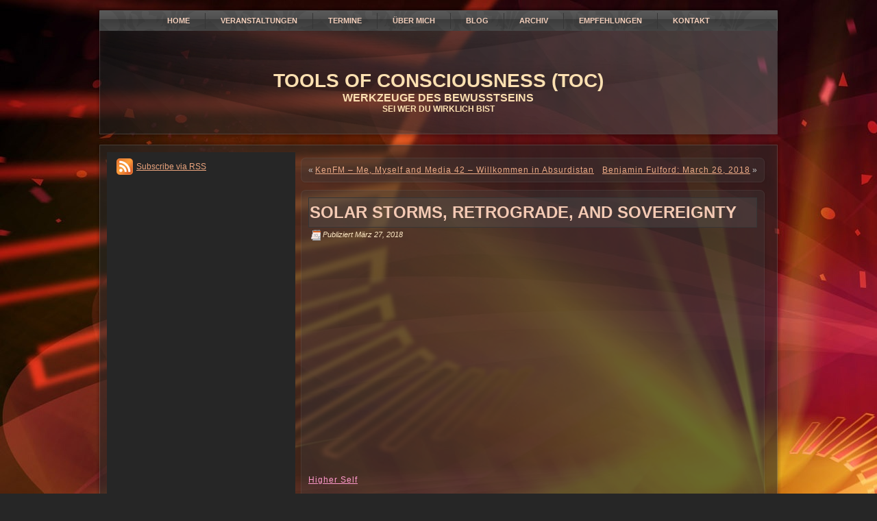

--- FILE ---
content_type: text/html; charset=UTF-8
request_url: https://toc-now.com/2018/03/27/solar-storms-retrograde-and-sovereignty/
body_size: 35684
content:
<!DOCTYPE html PUBLIC "-//W3C//DTD XHTML 1.0 Transitional//EN" "http://www.w3.org/TR/xhtml1/DTD/xhtml1-transitional.dtd">
<html xmlns="http://www.w3.org/1999/xhtml" lang="de" prefix="og: http://ogp.me/ns# fb: http://ogp.me/ns/fb# article: http://ogp.me/ns/article#">
<head profile="http://gmpg.org/xfn/11">
<meta http-equiv="Content-Type" content="text/html; charset=UTF-8" />
<title>Solar Storms, Retrograde, and Sovereignty | TOOLS OF CONSCIOUSNESS (TOC)</title>
<link rel="stylesheet" href="https://toc-now.com/wp-content/themes/Abstract_Red2/style.css" type="text/css" media="screen" />
<!--[if IE 6]><link rel="stylesheet" href="https://toc-now.com/wp-content/themes/Abstract_Red2/style.ie6.css" type="text/css" media="screen" /><![endif]-->
<!--[if IE 7]><link rel="stylesheet" href="https://toc-now.com/wp-content/themes/Abstract_Red2/style.ie7.css" type="text/css" media="screen" /><![endif]-->
<link rel="pingback" href="https://toc-now.com/xmlrpc.php" />
<meta name='robots' content='max-image-preview:large' />

<!-- SEO Ultimate (http://www.seodesignsolutions.com/wordpress-seo/) -->
	<meta property="og:type" content="article" />
	<meta property="og:title" content="Solar Storms, Retrograde, and Sovereignty" />
	<meta property="og:url" content="https://toc-now.com/2018/03/27/solar-storms-retrograde-and-sovereignty/" />
	<meta property="article:published_time" content="2018-03-27" />
	<meta property="article:modified_time" content="2018-03-28" />
	<meta property="article:author" content="https://toc-now.com/author/arya/" />
	<meta property="article:section" content="Blog" />
	<meta property="og:site_name" content="TOOLS OF CONSCIOUSNESS (TOC)" />
	<meta name="twitter:card" content="summary" />
<!-- /SEO Ultimate -->

<link rel='dns-prefetch' href='//platform-api.sharethis.com' />
<link rel="alternate" type="application/rss+xml" title="TOOLS OF CONSCIOUSNESS (TOC) &raquo; Feed" href="https://toc-now.com/feed/" />
<link rel="alternate" type="application/rss+xml" title="TOOLS OF CONSCIOUSNESS (TOC) &raquo; Kommentar-Feed" href="https://toc-now.com/comments/feed/" />
<script type="text/javascript">
/* <![CDATA[ */
window._wpemojiSettings = {"baseUrl":"https:\/\/s.w.org\/images\/core\/emoji\/15.0.3\/72x72\/","ext":".png","svgUrl":"https:\/\/s.w.org\/images\/core\/emoji\/15.0.3\/svg\/","svgExt":".svg","source":{"concatemoji":"https:\/\/toc-now.com\/wp-includes\/js\/wp-emoji-release.min.js?ver=6.5.7"}};
/*! This file is auto-generated */
!function(i,n){var o,s,e;function c(e){try{var t={supportTests:e,timestamp:(new Date).valueOf()};sessionStorage.setItem(o,JSON.stringify(t))}catch(e){}}function p(e,t,n){e.clearRect(0,0,e.canvas.width,e.canvas.height),e.fillText(t,0,0);var t=new Uint32Array(e.getImageData(0,0,e.canvas.width,e.canvas.height).data),r=(e.clearRect(0,0,e.canvas.width,e.canvas.height),e.fillText(n,0,0),new Uint32Array(e.getImageData(0,0,e.canvas.width,e.canvas.height).data));return t.every(function(e,t){return e===r[t]})}function u(e,t,n){switch(t){case"flag":return n(e,"\ud83c\udff3\ufe0f\u200d\u26a7\ufe0f","\ud83c\udff3\ufe0f\u200b\u26a7\ufe0f")?!1:!n(e,"\ud83c\uddfa\ud83c\uddf3","\ud83c\uddfa\u200b\ud83c\uddf3")&&!n(e,"\ud83c\udff4\udb40\udc67\udb40\udc62\udb40\udc65\udb40\udc6e\udb40\udc67\udb40\udc7f","\ud83c\udff4\u200b\udb40\udc67\u200b\udb40\udc62\u200b\udb40\udc65\u200b\udb40\udc6e\u200b\udb40\udc67\u200b\udb40\udc7f");case"emoji":return!n(e,"\ud83d\udc26\u200d\u2b1b","\ud83d\udc26\u200b\u2b1b")}return!1}function f(e,t,n){var r="undefined"!=typeof WorkerGlobalScope&&self instanceof WorkerGlobalScope?new OffscreenCanvas(300,150):i.createElement("canvas"),a=r.getContext("2d",{willReadFrequently:!0}),o=(a.textBaseline="top",a.font="600 32px Arial",{});return e.forEach(function(e){o[e]=t(a,e,n)}),o}function t(e){var t=i.createElement("script");t.src=e,t.defer=!0,i.head.appendChild(t)}"undefined"!=typeof Promise&&(o="wpEmojiSettingsSupports",s=["flag","emoji"],n.supports={everything:!0,everythingExceptFlag:!0},e=new Promise(function(e){i.addEventListener("DOMContentLoaded",e,{once:!0})}),new Promise(function(t){var n=function(){try{var e=JSON.parse(sessionStorage.getItem(o));if("object"==typeof e&&"number"==typeof e.timestamp&&(new Date).valueOf()<e.timestamp+604800&&"object"==typeof e.supportTests)return e.supportTests}catch(e){}return null}();if(!n){if("undefined"!=typeof Worker&&"undefined"!=typeof OffscreenCanvas&&"undefined"!=typeof URL&&URL.createObjectURL&&"undefined"!=typeof Blob)try{var e="postMessage("+f.toString()+"("+[JSON.stringify(s),u.toString(),p.toString()].join(",")+"));",r=new Blob([e],{type:"text/javascript"}),a=new Worker(URL.createObjectURL(r),{name:"wpTestEmojiSupports"});return void(a.onmessage=function(e){c(n=e.data),a.terminate(),t(n)})}catch(e){}c(n=f(s,u,p))}t(n)}).then(function(e){for(var t in e)n.supports[t]=e[t],n.supports.everything=n.supports.everything&&n.supports[t],"flag"!==t&&(n.supports.everythingExceptFlag=n.supports.everythingExceptFlag&&n.supports[t]);n.supports.everythingExceptFlag=n.supports.everythingExceptFlag&&!n.supports.flag,n.DOMReady=!1,n.readyCallback=function(){n.DOMReady=!0}}).then(function(){return e}).then(function(){var e;n.supports.everything||(n.readyCallback(),(e=n.source||{}).concatemoji?t(e.concatemoji):e.wpemoji&&e.twemoji&&(t(e.twemoji),t(e.wpemoji)))}))}((window,document),window._wpemojiSettings);
/* ]]> */
</script>
<style id='wp-emoji-styles-inline-css' type='text/css'>

	img.wp-smiley, img.emoji {
		display: inline !important;
		border: none !important;
		box-shadow: none !important;
		height: 1em !important;
		width: 1em !important;
		margin: 0 0.07em !important;
		vertical-align: -0.1em !important;
		background: none !important;
		padding: 0 !important;
	}
</style>
<link rel='stylesheet' id='wp-block-library-css' href='https://toc-now.com/wp-includes/css/dist/block-library/style.min.css?ver=6.5.7' type='text/css' media='all' />
<style id='classic-theme-styles-inline-css' type='text/css'>
/*! This file is auto-generated */
.wp-block-button__link{color:#fff;background-color:#32373c;border-radius:9999px;box-shadow:none;text-decoration:none;padding:calc(.667em + 2px) calc(1.333em + 2px);font-size:1.125em}.wp-block-file__button{background:#32373c;color:#fff;text-decoration:none}
</style>
<style id='global-styles-inline-css' type='text/css'>
body{--wp--preset--color--black: #000000;--wp--preset--color--cyan-bluish-gray: #abb8c3;--wp--preset--color--white: #ffffff;--wp--preset--color--pale-pink: #f78da7;--wp--preset--color--vivid-red: #cf2e2e;--wp--preset--color--luminous-vivid-orange: #ff6900;--wp--preset--color--luminous-vivid-amber: #fcb900;--wp--preset--color--light-green-cyan: #7bdcb5;--wp--preset--color--vivid-green-cyan: #00d084;--wp--preset--color--pale-cyan-blue: #8ed1fc;--wp--preset--color--vivid-cyan-blue: #0693e3;--wp--preset--color--vivid-purple: #9b51e0;--wp--preset--gradient--vivid-cyan-blue-to-vivid-purple: linear-gradient(135deg,rgba(6,147,227,1) 0%,rgb(155,81,224) 100%);--wp--preset--gradient--light-green-cyan-to-vivid-green-cyan: linear-gradient(135deg,rgb(122,220,180) 0%,rgb(0,208,130) 100%);--wp--preset--gradient--luminous-vivid-amber-to-luminous-vivid-orange: linear-gradient(135deg,rgba(252,185,0,1) 0%,rgba(255,105,0,1) 100%);--wp--preset--gradient--luminous-vivid-orange-to-vivid-red: linear-gradient(135deg,rgba(255,105,0,1) 0%,rgb(207,46,46) 100%);--wp--preset--gradient--very-light-gray-to-cyan-bluish-gray: linear-gradient(135deg,rgb(238,238,238) 0%,rgb(169,184,195) 100%);--wp--preset--gradient--cool-to-warm-spectrum: linear-gradient(135deg,rgb(74,234,220) 0%,rgb(151,120,209) 20%,rgb(207,42,186) 40%,rgb(238,44,130) 60%,rgb(251,105,98) 80%,rgb(254,248,76) 100%);--wp--preset--gradient--blush-light-purple: linear-gradient(135deg,rgb(255,206,236) 0%,rgb(152,150,240) 100%);--wp--preset--gradient--blush-bordeaux: linear-gradient(135deg,rgb(254,205,165) 0%,rgb(254,45,45) 50%,rgb(107,0,62) 100%);--wp--preset--gradient--luminous-dusk: linear-gradient(135deg,rgb(255,203,112) 0%,rgb(199,81,192) 50%,rgb(65,88,208) 100%);--wp--preset--gradient--pale-ocean: linear-gradient(135deg,rgb(255,245,203) 0%,rgb(182,227,212) 50%,rgb(51,167,181) 100%);--wp--preset--gradient--electric-grass: linear-gradient(135deg,rgb(202,248,128) 0%,rgb(113,206,126) 100%);--wp--preset--gradient--midnight: linear-gradient(135deg,rgb(2,3,129) 0%,rgb(40,116,252) 100%);--wp--preset--font-size--small: 13px;--wp--preset--font-size--medium: 20px;--wp--preset--font-size--large: 36px;--wp--preset--font-size--x-large: 42px;--wp--preset--spacing--20: 0.44rem;--wp--preset--spacing--30: 0.67rem;--wp--preset--spacing--40: 1rem;--wp--preset--spacing--50: 1.5rem;--wp--preset--spacing--60: 2.25rem;--wp--preset--spacing--70: 3.38rem;--wp--preset--spacing--80: 5.06rem;--wp--preset--shadow--natural: 6px 6px 9px rgba(0, 0, 0, 0.2);--wp--preset--shadow--deep: 12px 12px 50px rgba(0, 0, 0, 0.4);--wp--preset--shadow--sharp: 6px 6px 0px rgba(0, 0, 0, 0.2);--wp--preset--shadow--outlined: 6px 6px 0px -3px rgba(255, 255, 255, 1), 6px 6px rgba(0, 0, 0, 1);--wp--preset--shadow--crisp: 6px 6px 0px rgba(0, 0, 0, 1);}:where(.is-layout-flex){gap: 0.5em;}:where(.is-layout-grid){gap: 0.5em;}body .is-layout-flex{display: flex;}body .is-layout-flex{flex-wrap: wrap;align-items: center;}body .is-layout-flex > *{margin: 0;}body .is-layout-grid{display: grid;}body .is-layout-grid > *{margin: 0;}:where(.wp-block-columns.is-layout-flex){gap: 2em;}:where(.wp-block-columns.is-layout-grid){gap: 2em;}:where(.wp-block-post-template.is-layout-flex){gap: 1.25em;}:where(.wp-block-post-template.is-layout-grid){gap: 1.25em;}.has-black-color{color: var(--wp--preset--color--black) !important;}.has-cyan-bluish-gray-color{color: var(--wp--preset--color--cyan-bluish-gray) !important;}.has-white-color{color: var(--wp--preset--color--white) !important;}.has-pale-pink-color{color: var(--wp--preset--color--pale-pink) !important;}.has-vivid-red-color{color: var(--wp--preset--color--vivid-red) !important;}.has-luminous-vivid-orange-color{color: var(--wp--preset--color--luminous-vivid-orange) !important;}.has-luminous-vivid-amber-color{color: var(--wp--preset--color--luminous-vivid-amber) !important;}.has-light-green-cyan-color{color: var(--wp--preset--color--light-green-cyan) !important;}.has-vivid-green-cyan-color{color: var(--wp--preset--color--vivid-green-cyan) !important;}.has-pale-cyan-blue-color{color: var(--wp--preset--color--pale-cyan-blue) !important;}.has-vivid-cyan-blue-color{color: var(--wp--preset--color--vivid-cyan-blue) !important;}.has-vivid-purple-color{color: var(--wp--preset--color--vivid-purple) !important;}.has-black-background-color{background-color: var(--wp--preset--color--black) !important;}.has-cyan-bluish-gray-background-color{background-color: var(--wp--preset--color--cyan-bluish-gray) !important;}.has-white-background-color{background-color: var(--wp--preset--color--white) !important;}.has-pale-pink-background-color{background-color: var(--wp--preset--color--pale-pink) !important;}.has-vivid-red-background-color{background-color: var(--wp--preset--color--vivid-red) !important;}.has-luminous-vivid-orange-background-color{background-color: var(--wp--preset--color--luminous-vivid-orange) !important;}.has-luminous-vivid-amber-background-color{background-color: var(--wp--preset--color--luminous-vivid-amber) !important;}.has-light-green-cyan-background-color{background-color: var(--wp--preset--color--light-green-cyan) !important;}.has-vivid-green-cyan-background-color{background-color: var(--wp--preset--color--vivid-green-cyan) !important;}.has-pale-cyan-blue-background-color{background-color: var(--wp--preset--color--pale-cyan-blue) !important;}.has-vivid-cyan-blue-background-color{background-color: var(--wp--preset--color--vivid-cyan-blue) !important;}.has-vivid-purple-background-color{background-color: var(--wp--preset--color--vivid-purple) !important;}.has-black-border-color{border-color: var(--wp--preset--color--black) !important;}.has-cyan-bluish-gray-border-color{border-color: var(--wp--preset--color--cyan-bluish-gray) !important;}.has-white-border-color{border-color: var(--wp--preset--color--white) !important;}.has-pale-pink-border-color{border-color: var(--wp--preset--color--pale-pink) !important;}.has-vivid-red-border-color{border-color: var(--wp--preset--color--vivid-red) !important;}.has-luminous-vivid-orange-border-color{border-color: var(--wp--preset--color--luminous-vivid-orange) !important;}.has-luminous-vivid-amber-border-color{border-color: var(--wp--preset--color--luminous-vivid-amber) !important;}.has-light-green-cyan-border-color{border-color: var(--wp--preset--color--light-green-cyan) !important;}.has-vivid-green-cyan-border-color{border-color: var(--wp--preset--color--vivid-green-cyan) !important;}.has-pale-cyan-blue-border-color{border-color: var(--wp--preset--color--pale-cyan-blue) !important;}.has-vivid-cyan-blue-border-color{border-color: var(--wp--preset--color--vivid-cyan-blue) !important;}.has-vivid-purple-border-color{border-color: var(--wp--preset--color--vivid-purple) !important;}.has-vivid-cyan-blue-to-vivid-purple-gradient-background{background: var(--wp--preset--gradient--vivid-cyan-blue-to-vivid-purple) !important;}.has-light-green-cyan-to-vivid-green-cyan-gradient-background{background: var(--wp--preset--gradient--light-green-cyan-to-vivid-green-cyan) !important;}.has-luminous-vivid-amber-to-luminous-vivid-orange-gradient-background{background: var(--wp--preset--gradient--luminous-vivid-amber-to-luminous-vivid-orange) !important;}.has-luminous-vivid-orange-to-vivid-red-gradient-background{background: var(--wp--preset--gradient--luminous-vivid-orange-to-vivid-red) !important;}.has-very-light-gray-to-cyan-bluish-gray-gradient-background{background: var(--wp--preset--gradient--very-light-gray-to-cyan-bluish-gray) !important;}.has-cool-to-warm-spectrum-gradient-background{background: var(--wp--preset--gradient--cool-to-warm-spectrum) !important;}.has-blush-light-purple-gradient-background{background: var(--wp--preset--gradient--blush-light-purple) !important;}.has-blush-bordeaux-gradient-background{background: var(--wp--preset--gradient--blush-bordeaux) !important;}.has-luminous-dusk-gradient-background{background: var(--wp--preset--gradient--luminous-dusk) !important;}.has-pale-ocean-gradient-background{background: var(--wp--preset--gradient--pale-ocean) !important;}.has-electric-grass-gradient-background{background: var(--wp--preset--gradient--electric-grass) !important;}.has-midnight-gradient-background{background: var(--wp--preset--gradient--midnight) !important;}.has-small-font-size{font-size: var(--wp--preset--font-size--small) !important;}.has-medium-font-size{font-size: var(--wp--preset--font-size--medium) !important;}.has-large-font-size{font-size: var(--wp--preset--font-size--large) !important;}.has-x-large-font-size{font-size: var(--wp--preset--font-size--x-large) !important;}
.wp-block-navigation a:where(:not(.wp-element-button)){color: inherit;}
:where(.wp-block-post-template.is-layout-flex){gap: 1.25em;}:where(.wp-block-post-template.is-layout-grid){gap: 1.25em;}
:where(.wp-block-columns.is-layout-flex){gap: 2em;}:where(.wp-block-columns.is-layout-grid){gap: 2em;}
.wp-block-pullquote{font-size: 1.5em;line-height: 1.6;}
</style>
<link rel='stylesheet' id='newsletter-css' href='https://toc-now.com/wp-content/plugins/newsletter/style.css?ver=7.6.6' type='text/css' media='all' />
<link rel='stylesheet' id='really_simple_share_style-css' href='https://toc-now.com/wp-content/plugins/really-simple-facebook-twitter-share-buttons/style.css?ver=6.5.7' type='text/css' media='all' />
<script type="text/javascript" src="https://toc-now.com/wp-includes/js/jquery/jquery.min.js?ver=3.7.1" id="jquery-core-js"></script>
<script type="text/javascript" src="https://toc-now.com/wp-includes/js/jquery/jquery-migrate.min.js?ver=3.4.1" id="jquery-migrate-js"></script>
<script type="text/javascript" src="//platform-api.sharethis.com/js/sharethis.js#source=googleanalytics-wordpress#product=ga&amp;property=5f9f41e1b3757700196c93e0" id="googleanalytics-platform-sharethis-js"></script>
<link rel="https://api.w.org/" href="https://toc-now.com/wp-json/" /><link rel="alternate" type="application/json" href="https://toc-now.com/wp-json/wp/v2/posts/9148" /><link rel="EditURI" type="application/rsd+xml" title="RSD" href="https://toc-now.com/xmlrpc.php?rsd" />
<link rel="canonical" href="https://toc-now.com/2018/03/27/solar-storms-retrograde-and-sovereignty/" />
<link rel='shortlink' href='https://toc-now.com/?p=9148' />
<link rel="alternate" type="application/json+oembed" href="https://toc-now.com/wp-json/oembed/1.0/embed?url=https%3A%2F%2Ftoc-now.com%2F2018%2F03%2F27%2Fsolar-storms-retrograde-and-sovereignty%2F" />
<link rel="alternate" type="text/xml+oembed" href="https://toc-now.com/wp-json/oembed/1.0/embed?url=https%3A%2F%2Ftoc-now.com%2F2018%2F03%2F27%2Fsolar-storms-retrograde-and-sovereignty%2F&#038;format=xml" />
<script type="text/javascript">
        //<![CDATA[
        
      !function(d,s,id){var js,fjs=d.getElementsByTagName(s)[0];if(!d.getElementById(id)){js=d.createElement(s);js.id=id;js.src="https://platform.twitter.com/widgets.js";fjs.parentNode.insertBefore(js,fjs);}}(document,"script","twitter-wjs");
      
      window.___gcfg = {lang: "de"};
		  (function() {
		    var po = document.createElement("script"); po.type = "text/javascript"; po.async = true;
		    po.src = "https://apis.google.com/js/plusone.js";
		    var s = document.getElementsByTagName("script")[0]; s.parentNode.insertBefore(po, s);
		  })();
      
        //]]>
  		</script><script>
(function() {
	(function (i, s, o, g, r, a, m) {
		i['GoogleAnalyticsObject'] = r;
		i[r] = i[r] || function () {
				(i[r].q = i[r].q || []).push(arguments)
			}, i[r].l = 1 * new Date();
		a = s.createElement(o),
			m = s.getElementsByTagName(o)[0];
		a.async = 1;
		a.src = g;
		m.parentNode.insertBefore(a, m)
	})(window, document, 'script', 'https://google-analytics.com/analytics.js', 'ga');

	ga('create', 'UA-41941737-1', 'auto');
			ga('send', 'pageview');
	})();
</script>
<script type="text/javascript" src="https://toc-now.com/wp-content/themes/Abstract_Red2/script.js"></script>
</head>
<body class="post-template-default single single-post postid-9148 single-format-standard">
<div id="art-main">
    <div class="art-nav">
    	<div class="art-nav-l"></div>
    	<div class="art-nav-r"></div>
        <div class="art-nav-outer">
        <div class="art-nav-wrapper">
        <div class="art-nav-inner">
    	<div class="art-nav-center">
    	
<ul class="art-hmenu">
	<li><a title="Home" href="https://toc-now.com/"><span class="l"> </span><span class="r"> </span><span class="t">Home</span></a>
	</li>
	<li class="art-hmenu-li-separator"><span class="art-hmenu-separator"> </span></li>
	<li><a title="Veranstaltungen" href="https://toc-now.com/veranstaltungen/"><span class="l"> </span><span class="r"> </span><span class="t">Veranstaltungen</span></a>
	<ul>
		<li><a title="Vorträge" href="https://toc-now.com/veranstaltungen/vortrage/">Vorträge</a>
		</li>
		<li><a title="Workshops" href="https://toc-now.com/veranstaltungen/workshops/">Workshops</a>
		</li>
		<li><a title="Fortlaufende Gruppen" href="https://toc-now.com/veranstaltungen/workshops/fortlaufende-gruppe/">Fortlaufende Gruppen</a>
		</li>
		<li><a title="Einzel-Coaching" href="https://toc-now.com/veranstaltungen/sessions/">Einzel-Coaching</a>
		</li>
	</ul>
	</li>
	<li class="art-hmenu-li-separator"><span class="art-hmenu-separator"> </span></li>
	<li><a title="Termine" href="https://toc-now.com/termine/"><span class="l"> </span><span class="r"> </span><span class="t">Termine</span></a>
	</li>
	<li class="art-hmenu-li-separator"><span class="art-hmenu-separator"> </span></li>
	<li><a title="Über mich" href="https://toc-now.com/uber-mich/"><span class="l"> </span><span class="r"> </span><span class="t">Über mich</span></a>
	</li>
	<li class="art-hmenu-li-separator"><span class="art-hmenu-separator"> </span></li>
	<li><a title="Blog" href="https://toc-now.com/category/blog/"><span class="l"> </span><span class="r"> </span><span class="t">Blog</span></a>
	</li>
	<li class="art-hmenu-li-separator"><span class="art-hmenu-separator"> </span></li>
	<li><a title="Archiv" href="https://toc-now.com/archiv/"><span class="l"> </span><span class="r"> </span><span class="t">Archiv</span></a>
	</li>
	<li class="art-hmenu-li-separator"><span class="art-hmenu-separator"> </span></li>
	<li><a title="Empfehlungen" href="https://toc-now.com/empfehlungen/"><span class="l"> </span><span class="r"> </span><span class="t">Empfehlungen</span></a>
	</li>
	<li class="art-hmenu-li-separator"><span class="art-hmenu-separator"> </span></li>
	<li><a title="Kontakt" href="https://toc-now.com/kontakt/"><span class="l"> </span><span class="r"> </span><span class="t">Kontakt</span></a>
	</li>
</ul>
    	</div>
        </div>
        </div>
        </div>
    </div>
    <div class="cleared reset-box"></div>
    <div class="art-header">
        <div class="art-header-clip">
        <div class="art-header-center">
            <div class="art-header-png"></div>
        </div>
        </div>
    <div class="art-header-wrapper">
    <div class="art-header-inner">
        <script type="text/javascript" src="https://toc-now.com/wp-content/themes/Abstract_Red2/swfobject.js"></script>
        <div id="art-flash-area">
        <div id="art-flash-container">
        </div>
        </div>
        <div class="art-logo">
                <h1 class="art-logo-name"><a href="https://toc-now.com/">TOOLS OF CONSCIOUSNESS (TOC)</a></h1>
                            <h2 class="art-logo-text">WERKZEUGE DES BEWUSSTSEINS</h2>
            <h3 class="art-logo-text">SEI WER DU WIRKLICH BIST</h3>
                </div>
    </div>
    </div>
    </div>
    <div class="cleared reset-box"></div>
    <div class="art-sheet">
        <div class="art-sheet-tl"></div>
        <div class="art-sheet-tr"></div>
        <div class="art-sheet-bl"></div>
        <div class="art-sheet-br"></div>
        <div class="art-sheet-tc"></div>
        <div class="art-sheet-bc"></div>
        <div class="art-sheet-cl"></div>
        <div class="art-sheet-cr"></div>
        <div class="art-sheet-cc"></div>
        <div class="art-sheet-body">
<div class="art-content-layout">
    <div class="art-content-layout-row">
        <div class="art-layout-cell art-sidebar1">
          <div class="art-block widget widget_rssiconwidget" id="rssiconwidget-2">
    <div class="art-block-body"><div class="art-blockcontent">
    <div class="art-blockcontent-body"><a href="http://toc-now.com/feed/" style="color: #ECA57E; padding: 12px 0px 12px 29px; background: url('https://toc-now.com/wp-content/plugins/rss-icon-widget/icons/feed-icon-24x24.png') no-repeat 0 50%;">Subscribe via RSS</a>		<div class="cleared"></div>
    </div>
</div>		<div class="cleared"></div>
    </div>
</div>          <div class="cleared"></div>
        </div>
        <div class="art-layout-cell art-content">
			


			<div class="art-post">
	    <div class="art-post-tl"></div>
	    <div class="art-post-tr"></div>
	    <div class="art-post-bl"></div>
	    <div class="art-post-br"></div>
	    <div class="art-post-tc"></div>
	    <div class="art-post-bc"></div>
	    <div class="art-post-cl"></div>
	    <div class="art-post-cr"></div>
	    <div class="art-post-cc"></div>
	    <div class="art-post-body">
	            <div class="art-post-inner art-article">
	            	                <div class="art-postcontent">
	                    <!-- article-content -->
	                    	<div class="navigation">
		<div class="alignleft">&laquo; <a href="https://toc-now.com/2018/03/27/kenfm-me-myself-and-media-42-willkommen-in-absurdistan/" title="KenFM &#8211; Me, Myself and Media 42 – Willkommen in Absurdistan" rel="prev">KenFM &#8211; Me, Myself and Media 42 – Willkommen in Absurdistan</a></div>
		<div class="alignright"><a href="https://toc-now.com/2018/03/27/benjamin-fulford-march-26-2018/" title="Benjamin Fulford: March 26, 2018" rel="next">Benjamin Fulford: March 26, 2018</a> &raquo;</div>
	 </div>	                    <!-- /article-content -->
	                </div>
	                <div class="cleared"></div>
	                	            </div>
			<div class="cleared"></div>
	    </div>
	</div>
	
	<div class="art-post post-9148 post type-post status-publish format-standard hentry category-blog" id="post-9148">
	    <div class="art-post-tl"></div>
	    <div class="art-post-tr"></div>
	    <div class="art-post-bl"></div>
	    <div class="art-post-br"></div>
	    <div class="art-post-tc"></div>
	    <div class="art-post-bc"></div>
	    <div class="art-post-cl"></div>
	    <div class="art-post-cr"></div>
	    <div class="art-post-cc"></div>
	    <div class="art-post-body">
	            <div class="art-post-inner art-article">
	            <div class="art-postmetadataheader"><h2 class="art-postheader">Solar Storms, Retrograde, and Sovereignty</h2></div><div class="art-postheadericons art-metadata-icons"><img src="https://toc-now.com/wp-content/themes/Abstract_Red2/images/postdateicon.png" width="16" height="16" alt="" /><span class="date">Publiziert</span> <span class="entry-date" title="8:45 a.m.">März 27, 2018</span></div>	                <div class="art-postcontent">
	                    <!-- article-content -->
	                    <p><iframe src="https://www.youtube.com/embed/4vMwFgEm8nM" width="560" height="315" frameborder="0" allowfullscreen="allowfullscreen"></iframe></p>
<div id="top-row" class="style-scope ytd-video-secondary-info-renderer">
<div id="upload-info" class="style-scope ytd-video-owner-renderer">
<div id="owner-container" class="style-scope ytd-video-owner-renderer">
<p><span style="color: #ff99cc;"><a class="yt-simple-endpoint style-scope yt-formatted-string" style="color: #ff99cc;" href="https://www.youtube.com/channel/UCBz4vE0S8E1Osn_GiE2QGGQ">Higher Self</a></span></p>
<div class="badge badge-style-type-verified style-scope ytd-badge-supported-renderer"><span style="color: #ff99cc;"> </span></div>
</div>
<p><span class="date style-scope ytd-video-secondary-info-renderer" style="color: #ff99cc;">Published on Mar 26, 2018</span></p>
</div>
<div id="sponsor-button" class="style-scope ytd-video-owner-renderer"><span style="color: #ff99cc;"> </span></div>
<div id="subscribe-button" class="style-scope ytd-video-secondary-info-renderer"><span style="color: #ff99cc;">Solar Storms, Retrograde, and Sovereignty March 1, 2018 by Morag awakening5dhealing.wordpress.com This Article: <a class="yt-simple-endpoint style-scope yt-formatted-string" style="color: #ff99cc;" href="https://www.youtube.com/redirect?q=https%3A%2F%2Fawakening5dhealing.com%2F2018%2F03%2F23%2Fenergy-update-solar-storms-retrograde-and-sovereignty%2F&amp;v=4vMwFgEm8nM&amp;event=video_description&amp;redir_token=EcM3HfFJc2UEm5UoZtexVukTxMV8MTUyMjIyNTgwOEAxNTIyMTM5NDA4">https://awakening5dhealing.com/2018/0&#8230;</a> Morag&#8217;s Facebook Page: <a class="yt-simple-endpoint style-scope yt-formatted-string" style="color: #ff99cc;" href="https://www.youtube.com/redirect?q=https%3A%2F%2Fwww.facebook.com%2Fawakening5dhealing&amp;v=4vMwFgEm8nM&amp;event=video_description&amp;redir_token=EcM3HfFJc2UEm5UoZtexVukTxMV8MTUyMjIyNTgwOEAxNTIyMTM5NDA4">https://www.facebook.com/awakening5dh&#8230;</a></span></div>
<div><span style="color: #800000;">.</span></div>
<div><span style="color: #800000;">.</span></div>
<p><iframe src="https://www.youtube.com/embed/ZBT0yN_fmcg" width="560" height="315" frameborder="0" allowfullscreen="allowfullscreen"></iframe></p>
<div id="top-row" class="style-scope ytd-video-secondary-info-renderer">
<div id="upload-info" class="style-scope ytd-video-owner-renderer">
<div id="owner-container" class="style-scope ytd-video-owner-renderer">
<p><span style="color: #ff99cc;"><a class="yt-simple-endpoint style-scope yt-formatted-string" style="color: #ff99cc;" href="https://www.youtube.com/channel/UCBz4vE0S8E1Osn_GiE2QGGQ">Higher Self</a></span></p>
<div class="badge badge-style-type-verified style-scope ytd-badge-supported-renderer"><span style="color: #ff99cc;">Published on Mar 26, 2018</span></div>
</div>
</div>
<div id="sponsor-button" class="style-scope ytd-video-owner-renderer"><span style="color: #ff99cc;"> </span></div>
</div>
<div id="content" class="style-scope ytd-expander"><span style="color: #ff99cc;">Are You Feeling a Bit Down This Week? This Solar Storm is the Real Reason March 26, 2018 by Spiritual Unite spiritualunite.com This Article: <a class="yt-simple-endpoint style-scope yt-formatted-string" style="color: #ff99cc;" href="https://www.youtube.com/redirect?v=ZBT0yN_fmcg&amp;redir_token=BQyFrINiOuV74z7N3WzoJvAaMy18MTUyMjMxMjI2OEAxNTIyMjI1ODY4&amp;event=video_description&amp;q=http%3A%2F%2Fwww.spiritualunite.com%2Farticles%2Fare-you-feeling-a-bit-down-this-week-this-solar-storm-is-the-real-reason%2F">http://www.spiritualunite.com/article&#8230;</a></span></div>
<div><span style="color: #800000;">.</span></div>
<div><span style="color: #800000;">.</span></div>
<p><iframe src="https://www.youtube.com/embed/3bqQOk0Qf3g" width="560" height="315" frameborder="0" allowfullscreen="allowfullscreen"></iframe></p>
<div id="top-row" class="style-scope ytd-video-secondary-info-renderer">
<div id="upload-info" class="style-scope ytd-video-owner-renderer">
<div id="owner-container" class="style-scope ytd-video-owner-renderer"><span style="color: #ff99cc;"><a class="yt-simple-endpoint style-scope yt-formatted-string" style="color: #ff99cc;" href="https://www.youtube.com/channel/UCBz4vE0S8E1Osn_GiE2QGGQ">Higher Self</a></span></p>
<div class="badge badge-style-type-verified style-scope ytd-badge-supported-renderer"><span style="color: #ff99cc;"> </span></div>
</div>
<p><span class="date style-scope ytd-video-secondary-info-renderer" style="color: #ff99cc;">Published on Mar 26, 2018</span></div>
<div id="sponsor-button" class="style-scope ytd-video-owner-renderer"><span style="color: #ff99cc;"> </span></div>
</div>
<div id="content" class="style-scope ytd-expander"><span style="color: #ff99cc;">March 2018&#8217;s Gateway Closure, The Exit Out of The Equinoxal Gateway March 26, 2018 by Mikey Murdock divinephaseslightworkermission.wordpress.com This Article: <a class="yt-simple-endpoint style-scope yt-formatted-string" style="color: #ff99cc;" href="https://www.youtube.com/redirect?v=3bqQOk0Qf3g&amp;event=video_description&amp;redir_token=QkXFay44Q67a2ePHPiOd9T6_lyp8MTUyMjMxMjY5MUAxNTIyMjI2Mjkx&amp;q=https%3A%2F%2Fdivinephaseslightworkermission.wordpress.com%2F2018%2F03%2F26%2Fmarch-2018s-gateway-closure-the-exit-out-of-the-equinoxal-gateway%2F">https://divinephaseslightworkermissio&#8230;</a></span></div>
<div><span style="color: #800000;">.</span></div>
<div><span style="color: #800000;">.</span></div>
<div><a href="https://toc-now.com/wp-content/uploads/2018/02/Download-1.jpg"><img loading="lazy" decoding="async" class="alignnone wp-image-8780" src="https://toc-now.com/wp-content/uploads/2018/02/Download-1-300x168.jpg" alt="" width="563" height="315" /></a></div>
<div><span style="color: #800000;">.</span></div>
<div><span style="color: #800000;">.</span></div>
<div><span style="color: #800000;">.</span></div>
</div>
<div style="min-height:33px;" class="really_simple_share really_simple_share_button robots-nocontent snap_nopreview"><div class="really_simple_share_specificfeeds_follow" style="width:110px;"><a href="http://www.specificfeeds.com/follow" target="_blank"><img decoding="async" src="https://toc-now.com/wp-content/plugins/really-simple-facebook-twitter-share-buttons/images/specificfeeds_follow.png" alt="Email, RSS" title="Email, RSS" /> Follow</a></div><div class="really_simple_share_facebook_like" style="width:100px;"><iframe src="//www.facebook.com/plugins/like.php?href=https%3A%2F%2Ftoc-now.com%2F2018%2F03%2F27%2Fsolar-storms-retrograde-and-sovereignty%2F&amp;layout=button_count&amp;width=100&amp;height=27&amp;locale=de_DE&amp;appId=514447871905713" 
							scrolling="no" frameborder="0" style="border:none; overflow:hidden; width:100px; height:27px;" allowTransparency="true"></iframe></div><div class="really_simple_share_twitter" style="width:100px;"><a href="https://twitter.com/share" class="twitter-share-button" data-count="horizontal"  data-text="Solar Storms, Retrograde, and Sovereignty" data-url="https://toc-now.com/2018/03/27/solar-storms-retrograde-and-sovereignty/"  data-via="" data-lang="de"  ></a></div><div class="really_simple_share_google1" style="width:80px;"><div class="g-plusone" data-size="medium" data-href="https://toc-now.com/2018/03/27/solar-storms-retrograde-and-sovereignty/" ></div></div><div class="really_simple_share_email" style="width:40px;"><a href="mailto:?subject=Solar%20Storms%2C%20Retrograde%2C%20and%20Sovereignty&amp;body=Solar%20Storms%2C%20Retrograde%2C%20and%20Sovereignty%20-%20https%3A%2F%2Ftoc-now.com%2F2018%2F03%2F27%2Fsolar-storms-retrograde-and-sovereignty%2F"><img decoding="async" src="https://toc-now.com/wp-content/plugins/really-simple-facebook-twitter-share-buttons/images/email.png" alt="Email" title="Email" /> </a></div></div>
		<div class="really_simple_share_clearfix"></div>	                    <!-- /article-content -->
	                </div>
	                <div class="cleared"></div>
	                	            </div>
			<div class="cleared"></div>
	    </div>
	</div>
	
	<div class="art-post">
	    <div class="art-post-tl"></div>
	    <div class="art-post-tr"></div>
	    <div class="art-post-bl"></div>
	    <div class="art-post-br"></div>
	    <div class="art-post-tc"></div>
	    <div class="art-post-bc"></div>
	    <div class="art-post-cl"></div>
	    <div class="art-post-cr"></div>
	    <div class="art-post-cc"></div>
	    <div class="art-post-body">
	            <div class="art-post-inner art-article">
	            	                <div class="art-postcontent">
	                    <!-- article-content -->
	                    <p class="nocomments">Die Kommentarfunktion ist geschlossen.</p>	                    <!-- /article-content -->
	                </div>
	                <div class="cleared"></div>
	                	            </div>
			<div class="cleared"></div>
	    </div>
	</div>
	
				


 
          <div class="cleared"></div>
        </div>
    </div>
</div>
<div class="cleared"></div>
        		<div class="cleared"></div>
        </div>
    </div>
    <div class="art-footer">
        <div class="art-footer-t"></div>
        <div class="art-footer-b"></div>
        <div class="art-footer-body">
        


            <div class="art-footer-center">
                <div class="art-footer-wrapper">
                    <div class="art-footer-text">
                        <a href="https://toc-now.com/feed/" class='art-rss-tag-icon' title="TOOLS OF CONSCIOUSNESS (TOC) RSS Feed"></a>
                        <p><a href="/kontakt/">Kontakt</a> | <a href="/impressum/">Impressum</a></p><p>Copyright © 2026. All Rights Reserved.</p>                        <div class="cleared"></div>
                 </div>
                </div>
            </div>
            <div class="cleared"></div>
        </div>
    </div>
</div>
    <div id="wp-footer">
	        <div id="su-footer-links" style="text-align: center;"></div><script type="text/javascript" src="https://toc-now.com/wp-includes/js/comment-reply.min.js?ver=6.5.7" id="comment-reply-js" async="async" data-wp-strategy="async"></script>
	        <!-- 70 queries. 1,004 seconds. -->
    </div>
</body>
</html>



--- FILE ---
content_type: text/html; charset=utf-8
request_url: https://accounts.google.com/o/oauth2/postmessageRelay?parent=https%3A%2F%2Ftoc-now.com&jsh=m%3B%2F_%2Fscs%2Fabc-static%2F_%2Fjs%2Fk%3Dgapi.lb.en.2kN9-TZiXrM.O%2Fd%3D1%2Frs%3DAHpOoo_B4hu0FeWRuWHfxnZ3V0WubwN7Qw%2Fm%3D__features__
body_size: 161
content:
<!DOCTYPE html><html><head><title></title><meta http-equiv="content-type" content="text/html; charset=utf-8"><meta http-equiv="X-UA-Compatible" content="IE=edge"><meta name="viewport" content="width=device-width, initial-scale=1, minimum-scale=1, maximum-scale=1, user-scalable=0"><script src='https://ssl.gstatic.com/accounts/o/2580342461-postmessagerelay.js' nonce="GN9bYfg0smtO0F07hCL7Cg"></script></head><body><script type="text/javascript" src="https://apis.google.com/js/rpc:shindig_random.js?onload=init" nonce="GN9bYfg0smtO0F07hCL7Cg"></script></body></html>